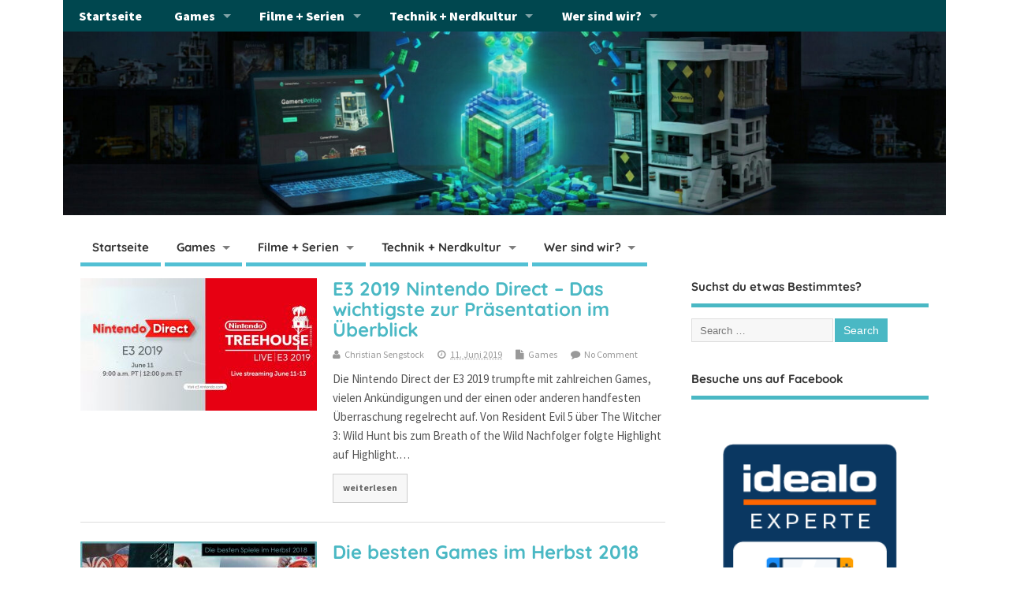

--- FILE ---
content_type: text/html; charset=UTF-8
request_url: https://gamerspotion.de/tag/super-smash-bros-ultimate/
body_size: 12396
content:
<!DOCTYPE html> 
<html lang="de" class="no-js"> 
<head>
<meta charset="UTF-8" />
<link rel="preload" href="https://gamerspotion.de/wp-content/cache/fvm/min/1769693978-csseb8d6f9ad18b76c75675c68ecb31a982f33d675449d35f166e5b587ae9650.css" as="style" media="all" /> 
<link rel="preload" href="https://gamerspotion.de/wp-content/cache/fvm/min/1769693978-csse22310e257b9eb66e16f1791fa0c43aab6b149b9bf14cee490b468e864b6d.css" as="style" media="all" /> 
<link rel="preload" href="https://gamerspotion.de/wp-content/cache/fvm/min/1769693978-cssbc641d663700d125107ecc5ede52d56ffffc54129d8f2a0a0fa06ddf7e9f7.css" as="style" media="all" /> 
<link rel="preload" href="https://gamerspotion.de/wp-content/cache/fvm/min/1769693978-cssbdabdb5c9c54a30ff6a11e783bf3aa0fb171b9f78d62e71a0b0f260db63a1.css" as="style" media="all" /> 
<link rel="preload" href="https://gamerspotion.de/wp-content/cache/fvm/min/1769693978-cssf77cec5cb4305d78ecbdaf6a82bc79aded1d86f16e15e44fb3d81052e505f.css" as="style" media="all" /> 
<link rel="preload" href="https://gamerspotion.de/wp-content/cache/fvm/min/1769693978-css7b4416468e41832bc0084a8dc7f5db322f7b01d2811427cb0fac73e4b2aca.css" as="style" media="all" /> 
<link rel="preload" href="https://gamerspotion.de/wp-content/cache/fvm/min/1769693978-css9187cf94a24a5279bbdce31a3a13177cd7db8762d44f734ca1ee9c26ecdc7.css" as="style" media="all" /> 
<link rel="preload" href="https://gamerspotion.de/wp-content/cache/fvm/min/1769693978-css60cea93195c6dac5f9b6ebb99e3c383e0221a67fa44777e33761cbf339f14.css" as="style" media="all" /> 
<link rel="preload" href="https://gamerspotion.de/wp-content/cache/fvm/min/1769693978-css5a6ff814748869c140ddd0aeb8dc3df95089a37aebb6271c0bf13a892add8.css" as="style" media="all" />
<script data-cfasync="false">if(navigator.userAgent.match(/MSIE|Internet Explorer/i)||navigator.userAgent.match(/Trident\/7\..*?rv:11/i)){var href=document.location.href;if(!href.match(/[?&]iebrowser/)){if(href.indexOf("?")==-1){if(href.indexOf("#")==-1){document.location.href=href+"?iebrowser=1"}else{document.location.href=href.replace("#","?iebrowser=1#")}}else{if(href.indexOf("#")==-1){document.location.href=href+"&iebrowser=1"}else{document.location.href=href.replace("#","&iebrowser=1#")}}}}</script>
<script data-cfasync="false">class FVMLoader{constructor(e){this.triggerEvents=e,this.eventOptions={passive:!0},this.userEventListener=this.triggerListener.bind(this),this.delayedScripts={normal:[],async:[],defer:[]},this.allJQueries=[]}_addUserInteractionListener(e){this.triggerEvents.forEach(t=>window.addEventListener(t,e.userEventListener,e.eventOptions))}_removeUserInteractionListener(e){this.triggerEvents.forEach(t=>window.removeEventListener(t,e.userEventListener,e.eventOptions))}triggerListener(){this._removeUserInteractionListener(this),"loading"===document.readyState?document.addEventListener("DOMContentLoaded",this._loadEverythingNow.bind(this)):this._loadEverythingNow()}async _loadEverythingNow(){this._runAllDelayedCSS(),this._delayEventListeners(),this._delayJQueryReady(this),this._handleDocumentWrite(),this._registerAllDelayedScripts(),await this._loadScriptsFromList(this.delayedScripts.normal),await this._loadScriptsFromList(this.delayedScripts.defer),await this._loadScriptsFromList(this.delayedScripts.async),await this._triggerDOMContentLoaded(),await this._triggerWindowLoad(),window.dispatchEvent(new Event("wpr-allScriptsLoaded"))}_registerAllDelayedScripts(){document.querySelectorAll("script[type=fvmdelay]").forEach(e=>{e.hasAttribute("src")?e.hasAttribute("async")&&!1!==e.async?this.delayedScripts.async.push(e):e.hasAttribute("defer")&&!1!==e.defer||"module"===e.getAttribute("data-type")?this.delayedScripts.defer.push(e):this.delayedScripts.normal.push(e):this.delayedScripts.normal.push(e)})}_runAllDelayedCSS(){document.querySelectorAll("link[rel=fvmdelay]").forEach(e=>{e.setAttribute("rel","stylesheet")})}async _transformScript(e){return await this._requestAnimFrame(),new Promise(t=>{const n=document.createElement("script");let r;[...e.attributes].forEach(e=>{let t=e.nodeName;"type"!==t&&("data-type"===t&&(t="type",r=e.nodeValue),n.setAttribute(t,e.nodeValue))}),e.hasAttribute("src")?(n.addEventListener("load",t),n.addEventListener("error",t)):(n.text=e.text,t()),e.parentNode.replaceChild(n,e)})}async _loadScriptsFromList(e){const t=e.shift();return t?(await this._transformScript(t),this._loadScriptsFromList(e)):Promise.resolve()}_delayEventListeners(){let e={};function t(t,n){!function(t){function n(n){return e[t].eventsToRewrite.indexOf(n)>=0?"wpr-"+n:n}e[t]||(e[t]={originalFunctions:{add:t.addEventListener,remove:t.removeEventListener},eventsToRewrite:[]},t.addEventListener=function(){arguments[0]=n(arguments[0]),e[t].originalFunctions.add.apply(t,arguments)},t.removeEventListener=function(){arguments[0]=n(arguments[0]),e[t].originalFunctions.remove.apply(t,arguments)})}(t),e[t].eventsToRewrite.push(n)}function n(e,t){let n=e[t];Object.defineProperty(e,t,{get:()=>n||function(){},set(r){e["wpr"+t]=n=r}})}t(document,"DOMContentLoaded"),t(window,"DOMContentLoaded"),t(window,"load"),t(window,"pageshow"),t(document,"readystatechange"),n(document,"onreadystatechange"),n(window,"onload"),n(window,"onpageshow")}_delayJQueryReady(e){let t=window.jQuery;Object.defineProperty(window,"jQuery",{get:()=>t,set(n){if(n&&n.fn&&!e.allJQueries.includes(n)){n.fn.ready=n.fn.init.prototype.ready=function(t){e.domReadyFired?t.bind(document)(n):document.addEventListener("DOMContentLoaded2",()=>t.bind(document)(n))};const t=n.fn.on;n.fn.on=n.fn.init.prototype.on=function(){if(this[0]===window){function e(e){return e.split(" ").map(e=>"load"===e||0===e.indexOf("load.")?"wpr-jquery-load":e).join(" ")}"string"==typeof arguments[0]||arguments[0]instanceof String?arguments[0]=e(arguments[0]):"object"==typeof arguments[0]&&Object.keys(arguments[0]).forEach(t=>{delete Object.assign(arguments[0],{[e(t)]:arguments[0][t]})[t]})}return t.apply(this,arguments),this},e.allJQueries.push(n)}t=n}})}async _triggerDOMContentLoaded(){this.domReadyFired=!0,await this._requestAnimFrame(),document.dispatchEvent(new Event("DOMContentLoaded2")),await this._requestAnimFrame(),window.dispatchEvent(new Event("DOMContentLoaded2")),await this._requestAnimFrame(),document.dispatchEvent(new Event("wpr-readystatechange")),await this._requestAnimFrame(),document.wpronreadystatechange&&document.wpronreadystatechange()}async _triggerWindowLoad(){await this._requestAnimFrame(),window.dispatchEvent(new Event("wpr-load")),await this._requestAnimFrame(),window.wpronload&&window.wpronload(),await this._requestAnimFrame(),this.allJQueries.forEach(e=>e(window).trigger("wpr-jquery-load")),window.dispatchEvent(new Event("wpr-pageshow")),await this._requestAnimFrame(),window.wpronpageshow&&window.wpronpageshow()}_handleDocumentWrite(){const e=new Map;document.write=document.writeln=function(t){const n=document.currentScript,r=document.createRange(),i=n.parentElement;let a=e.get(n);void 0===a&&(a=n.nextSibling,e.set(n,a));const s=document.createDocumentFragment();r.setStart(s,0),s.appendChild(r.createContextualFragment(t)),i.insertBefore(s,a)}}async _requestAnimFrame(){return new Promise(e=>requestAnimationFrame(e))}static run(){const e=new FVMLoader(["keydown","mousemove","touchmove","touchstart","touchend","wheel"]);e._addUserInteractionListener(e)}}FVMLoader.run();</script>
<meta name="viewport" content="width=device-width,initial-scale=1,maximum-scale=1,user-scalable=yes">
<meta name="HandheldFriendly" content="true">
<meta name='robots' content='index, follow, max-image-preview:large, max-snippet:-1, max-video-preview:-1' /><title>Super Smash Bros. Ultimate Archive - Gamer&#039;s Potion Gaming, Klemmbausteine, Filme und mehr</title>
<link rel="canonical" href="https://gamerspotion.de/tag/super-smash-bros-ultimate/" />
<meta property="og:locale" content="de_DE" />
<meta property="og:type" content="article" />
<meta property="og:title" content="Super Smash Bros. Ultimate Archive - Gamer&#039;s Potion Gaming, Klemmbausteine, Filme und mehr" />
<meta property="og:url" content="https://gamerspotion.de/tag/super-smash-bros-ultimate/" />
<meta property="og:site_name" content="Gamer&#039;s Potion Gaming, Klemmbausteine, Filme und mehr" />
<meta name="twitter:card" content="summary_large_image" />
<meta name="twitter:site" content="@Gamers_Potion" />
<script type="application/ld+json" class="yoast-schema-graph">{"@context":"https://schema.org","@graph":[{"@type":"CollectionPage","@id":"https://gamerspotion.de/tag/super-smash-bros-ultimate/","url":"https://gamerspotion.de/tag/super-smash-bros-ultimate/","name":"Super Smash Bros. Ultimate Archive - Gamer&#039;s Potion Gaming, Klemmbausteine, Filme und mehr","isPartOf":{"@id":"https://gamerspotion.de/#website"},"primaryImageOfPage":{"@id":"https://gamerspotion.de/tag/super-smash-bros-ultimate/#primaryimage"},"image":{"@id":"https://gamerspotion.de/tag/super-smash-bros-ultimate/#primaryimage"},"thumbnailUrl":"https://gamerspotion.de/wp-content/uploads/2019/06/Nintendo-DIrect-E3-2019-Pressekonferenz-Nintendo-Switch-Titel-e1560271482723.jpg","breadcrumb":{"@id":"https://gamerspotion.de/tag/super-smash-bros-ultimate/#breadcrumb"},"inLanguage":"de"},{"@type":"ImageObject","inLanguage":"de","@id":"https://gamerspotion.de/tag/super-smash-bros-ultimate/#primaryimage","url":"https://gamerspotion.de/wp-content/uploads/2019/06/Nintendo-DIrect-E3-2019-Pressekonferenz-Nintendo-Switch-Titel-e1560271482723.jpg","contentUrl":"https://gamerspotion.de/wp-content/uploads/2019/06/Nintendo-DIrect-E3-2019-Pressekonferenz-Nintendo-Switch-Titel-e1560271482723.jpg","width":1000,"height":559,"caption":"Nintendo DIrect E3 2019 Pressekonferenz Nintendo Switch Titel"},{"@type":"BreadcrumbList","@id":"https://gamerspotion.de/tag/super-smash-bros-ultimate/#breadcrumb","itemListElement":[{"@type":"ListItem","position":1,"name":"Startseite","item":"https://gamerspotion.de/"},{"@type":"ListItem","position":2,"name":"Super Smash Bros. Ultimate"}]},{"@type":"WebSite","@id":"https://gamerspotion.de/#website","url":"https://gamerspotion.de/","name":"Gamer&#039;s Potion Gaming, Hardware, Filme und mehr","description":"","publisher":{"@id":"https://gamerspotion.de/#organization"},"potentialAction":[{"@type":"SearchAction","target":{"@type":"EntryPoint","urlTemplate":"https://gamerspotion.de/?s={search_term_string}"},"query-input":{"@type":"PropertyValueSpecification","valueRequired":true,"valueName":"search_term_string"}}],"inLanguage":"de"},{"@type":"Organization","@id":"https://gamerspotion.de/#organization","name":"Gamer's Potion","url":"https://gamerspotion.de/","logo":{"@type":"ImageObject","inLanguage":"de","@id":"https://gamerspotion.de/#/schema/logo/image/","url":"https://gamerspotion.de/wp-content/uploads/2017/04/Logo-Footer.jpg","contentUrl":"https://gamerspotion.de/wp-content/uploads/2017/04/Logo-Footer.jpg","width":120,"height":68,"caption":"Gamer's Potion"},"image":{"@id":"https://gamerspotion.de/#/schema/logo/image/"},"sameAs":["https://www.facebook.com/GamersPotion/","https://x.com/Gamers_Potion","https://www.instagram.com/gamerspotion.de/?hl=de","https://de.pinterest.com/gamerspotion/","https://www.youtube.com/channel/UCWov9vOUdU7SjrSbeG3A_OA"]}]}</script>
<link rel="alternate" type="application/rss+xml" title="Gamer&#039;s Potion Gaming, Klemmbausteine, Filme und mehr &raquo; Feed" href="https://gamerspotion.de/feed/" />
<link rel="alternate" type="application/rss+xml" title="Gamer&#039;s Potion Gaming, Klemmbausteine, Filme und mehr &raquo; Kommentar-Feed" href="https://gamerspotion.de/comments/feed/" />
<link rel="alternate" type="application/rss+xml" title="Gamer&#039;s Potion Gaming, Klemmbausteine, Filme und mehr &raquo; Schlagwort-Feed zu Super Smash Bros. Ultimate" href="https://gamerspotion.de/tag/super-smash-bros-ultimate/feed/" /> 
<script async src="https://pagead2.googlesyndication.com/pagead/js/adsbygoogle.js?client=ca-pub-3348494847586476"
crossorigin="anonymous"></script>
<script data-wpfc-render="false" id="gamer-ready">
window.advanced_ads_ready=function(e,a){a=a||"complete";var d=function(e){return"interactive"===a?"loading"!==e:"complete"===e};d(document.readyState)?e():document.addEventListener("readystatechange",(function(a){d(a.target.readyState)&&e()}),{once:"interactive"===a})},window.advanced_ads_ready_queue=window.advanced_ads_ready_queue||[];		</script>
<style id='wp-img-auto-sizes-contain-inline-css' type='text/css' media="all">img:is([sizes=auto i],[sizes^="auto," i]){contain-intrinsic-size:3000px 1500px}</style> 
<!-- <link rel='stylesheet' id='wp-block-library-css' href='https://gamerspotion.de/wp-content/cache/fvm/min/1769693978-csseb8d6f9ad18b76c75675c68ecb31a982f33d675449d35f166e5b587ae9650.css' type='text/css' media='all' /> -->
<link rel="stylesheet" type="text/css" href="//gamerspotion.de/wp-content/cache/wpfc-minified/8vc6sr3q/cb31c.css" media="all"/> 
<style id='classic-theme-styles-inline-css' type='text/css' media="all">/*! This file is auto-generated */ .wp-block-button__link{color:#fff;background-color:#32373c;border-radius:9999px;box-shadow:none;text-decoration:none;padding:calc(.667em + 2px) calc(1.333em + 2px);font-size:1.125em}.wp-block-file__button{background:#32373c;color:#fff;text-decoration:none}</style> 
<style id='global-styles-inline-css' type='text/css' media="all">:root{--wp--preset--aspect-ratio--square:1;--wp--preset--aspect-ratio--4-3:4/3;--wp--preset--aspect-ratio--3-4:3/4;--wp--preset--aspect-ratio--3-2:3/2;--wp--preset--aspect-ratio--2-3:2/3;--wp--preset--aspect-ratio--16-9:16/9;--wp--preset--aspect-ratio--9-16:9/16;--wp--preset--color--black:#000000;--wp--preset--color--cyan-bluish-gray:#abb8c3;--wp--preset--color--white:#ffffff;--wp--preset--color--pale-pink:#f78da7;--wp--preset--color--vivid-red:#cf2e2e;--wp--preset--color--luminous-vivid-orange:#ff6900;--wp--preset--color--luminous-vivid-amber:#fcb900;--wp--preset--color--light-green-cyan:#7bdcb5;--wp--preset--color--vivid-green-cyan:#00d084;--wp--preset--color--pale-cyan-blue:#8ed1fc;--wp--preset--color--vivid-cyan-blue:#0693e3;--wp--preset--color--vivid-purple:#9b51e0;--wp--preset--gradient--vivid-cyan-blue-to-vivid-purple:linear-gradient(135deg,rgb(6,147,227) 0%,rgb(155,81,224) 100%);--wp--preset--gradient--light-green-cyan-to-vivid-green-cyan:linear-gradient(135deg,rgb(122,220,180) 0%,rgb(0,208,130) 100%);--wp--preset--gradient--luminous-vivid-amber-to-luminous-vivid-orange:linear-gradient(135deg,rgb(252,185,0) 0%,rgb(255,105,0) 100%);--wp--preset--gradient--luminous-vivid-orange-to-vivid-red:linear-gradient(135deg,rgb(255,105,0) 0%,rgb(207,46,46) 100%);--wp--preset--gradient--very-light-gray-to-cyan-bluish-gray:linear-gradient(135deg,rgb(238,238,238) 0%,rgb(169,184,195) 100%);--wp--preset--gradient--cool-to-warm-spectrum:linear-gradient(135deg,rgb(74,234,220) 0%,rgb(151,120,209) 20%,rgb(207,42,186) 40%,rgb(238,44,130) 60%,rgb(251,105,98) 80%,rgb(254,248,76) 100%);--wp--preset--gradient--blush-light-purple:linear-gradient(135deg,rgb(255,206,236) 0%,rgb(152,150,240) 100%);--wp--preset--gradient--blush-bordeaux:linear-gradient(135deg,rgb(254,205,165) 0%,rgb(254,45,45) 50%,rgb(107,0,62) 100%);--wp--preset--gradient--luminous-dusk:linear-gradient(135deg,rgb(255,203,112) 0%,rgb(199,81,192) 50%,rgb(65,88,208) 100%);--wp--preset--gradient--pale-ocean:linear-gradient(135deg,rgb(255,245,203) 0%,rgb(182,227,212) 50%,rgb(51,167,181) 100%);--wp--preset--gradient--electric-grass:linear-gradient(135deg,rgb(202,248,128) 0%,rgb(113,206,126) 100%);--wp--preset--gradient--midnight:linear-gradient(135deg,rgb(2,3,129) 0%,rgb(40,116,252) 100%);--wp--preset--font-size--small:13px;--wp--preset--font-size--medium:20px;--wp--preset--font-size--large:36px;--wp--preset--font-size--x-large:42px;--wp--preset--spacing--20:0.44rem;--wp--preset--spacing--30:0.67rem;--wp--preset--spacing--40:1rem;--wp--preset--spacing--50:1.5rem;--wp--preset--spacing--60:2.25rem;--wp--preset--spacing--70:3.38rem;--wp--preset--spacing--80:5.06rem;--wp--preset--shadow--natural:6px 6px 9px rgba(0, 0, 0, 0.2);--wp--preset--shadow--deep:12px 12px 50px rgba(0, 0, 0, 0.4);--wp--preset--shadow--sharp:6px 6px 0px rgba(0, 0, 0, 0.2);--wp--preset--shadow--outlined:6px 6px 0px -3px rgb(255, 255, 255), 6px 6px rgb(0, 0, 0);--wp--preset--shadow--crisp:6px 6px 0px rgb(0, 0, 0)}:where(.is-layout-flex){gap:.5em}:where(.is-layout-grid){gap:.5em}body .is-layout-flex{display:flex}.is-layout-flex{flex-wrap:wrap;align-items:center}.is-layout-flex>:is(*,div){margin:0}body .is-layout-grid{display:grid}.is-layout-grid>:is(*,div){margin:0}:where(.wp-block-columns.is-layout-flex){gap:2em}:where(.wp-block-columns.is-layout-grid){gap:2em}:where(.wp-block-post-template.is-layout-flex){gap:1.25em}:where(.wp-block-post-template.is-layout-grid){gap:1.25em}.has-black-color{color:var(--wp--preset--color--black)!important}.has-cyan-bluish-gray-color{color:var(--wp--preset--color--cyan-bluish-gray)!important}.has-white-color{color:var(--wp--preset--color--white)!important}.has-pale-pink-color{color:var(--wp--preset--color--pale-pink)!important}.has-vivid-red-color{color:var(--wp--preset--color--vivid-red)!important}.has-luminous-vivid-orange-color{color:var(--wp--preset--color--luminous-vivid-orange)!important}.has-luminous-vivid-amber-color{color:var(--wp--preset--color--luminous-vivid-amber)!important}.has-light-green-cyan-color{color:var(--wp--preset--color--light-green-cyan)!important}.has-vivid-green-cyan-color{color:var(--wp--preset--color--vivid-green-cyan)!important}.has-pale-cyan-blue-color{color:var(--wp--preset--color--pale-cyan-blue)!important}.has-vivid-cyan-blue-color{color:var(--wp--preset--color--vivid-cyan-blue)!important}.has-vivid-purple-color{color:var(--wp--preset--color--vivid-purple)!important}.has-black-background-color{background-color:var(--wp--preset--color--black)!important}.has-cyan-bluish-gray-background-color{background-color:var(--wp--preset--color--cyan-bluish-gray)!important}.has-white-background-color{background-color:var(--wp--preset--color--white)!important}.has-pale-pink-background-color{background-color:var(--wp--preset--color--pale-pink)!important}.has-vivid-red-background-color{background-color:var(--wp--preset--color--vivid-red)!important}.has-luminous-vivid-orange-background-color{background-color:var(--wp--preset--color--luminous-vivid-orange)!important}.has-luminous-vivid-amber-background-color{background-color:var(--wp--preset--color--luminous-vivid-amber)!important}.has-light-green-cyan-background-color{background-color:var(--wp--preset--color--light-green-cyan)!important}.has-vivid-green-cyan-background-color{background-color:var(--wp--preset--color--vivid-green-cyan)!important}.has-pale-cyan-blue-background-color{background-color:var(--wp--preset--color--pale-cyan-blue)!important}.has-vivid-cyan-blue-background-color{background-color:var(--wp--preset--color--vivid-cyan-blue)!important}.has-vivid-purple-background-color{background-color:var(--wp--preset--color--vivid-purple)!important}.has-black-border-color{border-color:var(--wp--preset--color--black)!important}.has-cyan-bluish-gray-border-color{border-color:var(--wp--preset--color--cyan-bluish-gray)!important}.has-white-border-color{border-color:var(--wp--preset--color--white)!important}.has-pale-pink-border-color{border-color:var(--wp--preset--color--pale-pink)!important}.has-vivid-red-border-color{border-color:var(--wp--preset--color--vivid-red)!important}.has-luminous-vivid-orange-border-color{border-color:var(--wp--preset--color--luminous-vivid-orange)!important}.has-luminous-vivid-amber-border-color{border-color:var(--wp--preset--color--luminous-vivid-amber)!important}.has-light-green-cyan-border-color{border-color:var(--wp--preset--color--light-green-cyan)!important}.has-vivid-green-cyan-border-color{border-color:var(--wp--preset--color--vivid-green-cyan)!important}.has-pale-cyan-blue-border-color{border-color:var(--wp--preset--color--pale-cyan-blue)!important}.has-vivid-cyan-blue-border-color{border-color:var(--wp--preset--color--vivid-cyan-blue)!important}.has-vivid-purple-border-color{border-color:var(--wp--preset--color--vivid-purple)!important}.has-vivid-cyan-blue-to-vivid-purple-gradient-background{background:var(--wp--preset--gradient--vivid-cyan-blue-to-vivid-purple)!important}.has-light-green-cyan-to-vivid-green-cyan-gradient-background{background:var(--wp--preset--gradient--light-green-cyan-to-vivid-green-cyan)!important}.has-luminous-vivid-amber-to-luminous-vivid-orange-gradient-background{background:var(--wp--preset--gradient--luminous-vivid-amber-to-luminous-vivid-orange)!important}.has-luminous-vivid-orange-to-vivid-red-gradient-background{background:var(--wp--preset--gradient--luminous-vivid-orange-to-vivid-red)!important}.has-very-light-gray-to-cyan-bluish-gray-gradient-background{background:var(--wp--preset--gradient--very-light-gray-to-cyan-bluish-gray)!important}.has-cool-to-warm-spectrum-gradient-background{background:var(--wp--preset--gradient--cool-to-warm-spectrum)!important}.has-blush-light-purple-gradient-background{background:var(--wp--preset--gradient--blush-light-purple)!important}.has-blush-bordeaux-gradient-background{background:var(--wp--preset--gradient--blush-bordeaux)!important}.has-luminous-dusk-gradient-background{background:var(--wp--preset--gradient--luminous-dusk)!important}.has-pale-ocean-gradient-background{background:var(--wp--preset--gradient--pale-ocean)!important}.has-electric-grass-gradient-background{background:var(--wp--preset--gradient--electric-grass)!important}.has-midnight-gradient-background{background:var(--wp--preset--gradient--midnight)!important}.has-small-font-size{font-size:var(--wp--preset--font-size--small)!important}.has-medium-font-size{font-size:var(--wp--preset--font-size--medium)!important}.has-large-font-size{font-size:var(--wp--preset--font-size--large)!important}.has-x-large-font-size{font-size:var(--wp--preset--font-size--x-large)!important}:where(.wp-block-post-template.is-layout-flex){gap:1.25em}:where(.wp-block-post-template.is-layout-grid){gap:1.25em}:where(.wp-block-term-template.is-layout-flex){gap:1.25em}:where(.wp-block-term-template.is-layout-grid){gap:1.25em}:where(.wp-block-columns.is-layout-flex){gap:2em}:where(.wp-block-columns.is-layout-grid){gap:2em}:root :where(.wp-block-pullquote){font-size:1.5em;line-height:1.6}</style> 
<!-- <link rel='stylesheet' id='fv_flowplayer-css' href='https://gamerspotion.de/wp-content/cache/fvm/min/1769693978-csse22310e257b9eb66e16f1791fa0c43aab6b149b9bf14cee490b468e864b6d.css' type='text/css' media='all' /> --> 
<!-- <link rel='stylesheet' id='parent-style-css' href='https://gamerspotion.de/wp-content/cache/fvm/min/1769693978-cssbc641d663700d125107ecc5ede52d56ffffc54129d8f2a0a0fa06ddf7e9f7.css' type='text/css' media='all' /> --> 
<!-- <link rel='stylesheet' id='style-responsive-css' href='https://gamerspotion.de/wp-content/cache/fvm/min/1769693978-cssbdabdb5c9c54a30ff6a11e783bf3aa0fb171b9f78d62e71a0b0f260db63a1.css' type='text/css' media='all' /> --> 
<!-- <link rel='stylesheet' id='superfish-css' href='https://gamerspotion.de/wp-content/cache/fvm/min/1769693978-cssf77cec5cb4305d78ecbdaf6a82bc79aded1d86f16e15e44fb3d81052e505f.css' type='text/css' media='all' /> --> 
<!-- <link rel='stylesheet' id='font-awesome-cdn-css' href='https://gamerspotion.de/wp-content/cache/fvm/min/1769693978-css7b4416468e41832bc0084a8dc7f5db322f7b01d2811427cb0fac73e4b2aca.css' type='text/css' media='all' /> --> 
<!-- <link crossorigin="anonymous" rel='stylesheet' id='body_gwf-css' href='https://gamerspotion.de/wp-content/cache/fvm/min/1769693978-css9187cf94a24a5279bbdce31a3a13177cd7db8762d44f734ca1ee9c26ecdc7.css' type='text/css' media='all' /> --> 
<!-- <link crossorigin="anonymous" rel='stylesheet' id='headline_gwf-css' href='https://gamerspotion.de/wp-content/cache/fvm/min/1769693978-css60cea93195c6dac5f9b6ebb99e3c383e0221a67fa44777e33761cbf339f14.css' type='text/css' media='all' /> --> 
<!-- <link crossorigin="anonymous" rel='stylesheet' id='nav_gwf-css' href='https://gamerspotion.de/wp-content/cache/fvm/min/1769693978-css5a6ff814748869c140ddd0aeb8dc3df95089a37aebb6271c0bf13a892add8.css' type='text/css' media='all' /> -->
<link rel="stylesheet" type="text/css" href="//gamerspotion.de/wp-content/cache/wpfc-minified/dgjifdui/cb39l.css" media="all"/> 
<script src='//gamerspotion.de/wp-content/cache/wpfc-minified/781cuyqi/cb2rc.js' type="text/javascript"></script>
<!-- <script type="text/javascript" src="https://gamerspotion.de/wp-includes/js/jquery/jquery.min.js?ver=3.7.1" id="jquery-core-js"></script> -->
<!-- <script type="text/javascript" src="https://gamerspotion.de/wp-includes/js/jquery/jquery-migrate.min.js?ver=3.4.1" id="jquery-migrate-js"></script> -->
<style media="all">.e-con.e-parent:nth-of-type(n+4):not(.e-lazyloaded):not(.e-no-lazyload),.e-con.e-parent:nth-of-type(n+4):not(.e-lazyloaded):not(.e-no-lazyload) *{background-image:none!important}@media screen and (max-height:1024px){.e-con.e-parent:nth-of-type(n+3):not(.e-lazyloaded):not(.e-no-lazyload),.e-con.e-parent:nth-of-type(n+3):not(.e-lazyloaded):not(.e-no-lazyload) *{background-image:none!important}}@media screen and (max-height:640px){.e-con.e-parent:nth-of-type(n+2):not(.e-lazyloaded):not(.e-no-lazyload),.e-con.e-parent:nth-of-type(n+2):not(.e-lazyloaded):not(.e-no-lazyload) *{background-image:none!important}}</style> 
<style type="text/css" id="custom-background-css" media="all">body.custom-background{background-color:#fff}</style> 
<script  async src="https://pagead2.googlesyndication.com/pagead/js/adsbygoogle.js?client=ca-pub-3348494847586476" crossorigin="anonymous"></script>
<link rel="icon" href="https://gamerspotion.de/wp-content/uploads/2026/01/cropped-GP-3-192x192.png" sizes="192x192" /> 
<style type="text/css" media="all">.container-wrap,footer .ftop{float:left;margin:0;padding:2% 2% 0 2%;width:96%;background-color:#fff}#header{background:#fff}footer.footer-bottom{background:transparent none!important}.fbottom{background-color:#52C0D4;color:#fff!important;width:96%;margin:0;padding:.6em 2%!important}#siteinfo{margin:0 0 0 1.6em}@media only screen and (min-width:300px) and (max-width:770px){.container-wrap,#custom footer .ftop{float:left;margin:0;padding:2%!important;width:96%!important;background-color:#fff}#custom-img-header{margin:0 0 2em}}body{font-family:Source Sans Pro;font-weight:500}#siteinfo div,h1,h2,h3,h4,h5,h6,.header-title,#main-navigation,#featured #featured-title,#cf .tinput,#wp-calendar caption,.flex-caption h1,#portfolio-filter li,.nivo-caption a.read-more,.form-submit #submit,.fbottom,ol.commentlist li div.comment-post-meta,.home-post span.post-category a,ul.tabbernav li a{font-family:Quicksand;font-weight:900}#main-navigation,.sf-menu li a{font-family:Press Start 2P;font-weight:900}#Gallerybox,#myGallery,#myGallerySet,#flickrGallery{height:540px}#top-navigation{background-color:#00474f}#top-navigation .sf-menu li a:hover,#top-navigation .sf-menu li:hover,#top-navigation .sf-menu ul{background-color:#002d35}#top-navigation .sf-menu ul li a:hover{background-color:#00141c;background-image:none}#mobile-nav .mobile-open a{background:#00474f none}#mobile-nav ul li a{background:#002d35 none}#mobile-nav ul li a:hover{background:#00141c none}#custom #right-sidebar ul.tabbernav{background:#4ab8c4!important}h2.header-title{background:#4ab8c4}#right-sidebar ul.tabbernav li.tabberactive a,#right-sidebar ul.tabbernav li.tabberactive a:hover{color:#fff!important;background-color:#178591!important}#right-sidebar ul.tabbernav li a:hover,#custom h2.inblog{color:#FFF!important;background-color:#309eaa!important}#breadcrumbs a{color:#4ab8c4}#breadcrumbs a:hover{color:#178591}#content .item-title a,h2.post-title a,h1.post-title a,article.post .post-meta a:hover,#custom .product-with-desc ul.products li h1.post-title a:hover,#custom .twitterbox span a,#custom h3.widget-title a,#custom .ftop div.textwidget a,#custom .ftop a:hover,#custom .ftop .widget_my_theme_twitter_widget a,#content .activity-header a,#content .activity-inner a,#content .item-list-tabs a{color:#4ab8c4!important}#custom #post-entry h1.post-title a:hover,#custom #post-entry h2.post-title a:hover{color:#222}#woo-container p.price,.wp-pagenavi a,#woo-container span.price,#custom ul.product_list_widget li span.amount,span.pricebox,#custom .product-with-desc ul.products li .post-product-right span.price,.js_widget_product_price,#jigo-single-product p.price{background-color:#77e5f1;color:#fff}.wp-pagenavi .current,.wp-pagenavi a:hover{background:none repeat scroll 0 0 #309eaa}#post-navigator .wp-pagenavi a,#post-navigator .wp-pagenavi a:hover{background:none repeat scroll 0 0 #006b77}#post-navigator .wp-pagenavi .current{background:none repeat scroll 0 0 #003844}#content a.activity-time-since{color:#888!important}#content .item-list-tabs span{background-color:#63d1dd!important}#custom .widget a:hover,#custom h3.widget-title a:hover,#custom .ftop div.textwidget a:hover,#custom .ftop a:hover,#custom .ftop .widget_my_theme_twitter_widget a:hover{color:#178591!important}#custom h3.widget-title{border-bottom:5px solid #4ab8c4}#right-sidebar .search-form .search-submit,#searchform input[type="submit"],#searchform input[type="button"],#custom .bp-searchform #search-submit{background-color:#4ab8c4;border:1px solid #4ab8c4}#post-entry .post-content a,#author-bio a,#post-related a,#commentpost .fn a,ol.pinglist a,#post-navigator-single a,#commentpost #rssfeed a,#commentpost .comment_text a,#commentpost p a,.product_meta a,a.show_review_form,#custom .twitterbox li a{color:#4ab8c4}.pagination-links a.page-numbers,#custom #woo-container nav.woocommerce-pagination a.page-numbers{background-color:#4ab8c4;color:#fff!important}.pagination-links .page-numbers,#custom #woo-container nav.woocommerce-pagination span.page-numbers.current{background-color:#178591;color:#fff!important}#custom #siteinfo h1,#custom #siteinfo div,#custom #siteinfo p{display:none}#siteinfo{position:absolute;top:15%;left:2em}#topbanner{position:absolute;top:15%;right:2em}#custom #custom-img-header{margin:0}#post-entry div.post-thumb.size-medium{float:left;width:300px}#post-entry article .post-right{margin:0 0 0 320px}#post-entry aside.home-feat-cat .apost .feat-right{margin:0}#post-entry aside.home-feat-cat .apost .feat-thumb{width:100%}#post-entry aside.home-feat-cat .apost .entry-content{font-size:1.25em}#post-entry aside.home-feat-cat .apost .feat-title{font-size:1.65em;margin:12px 0 8px!important}#custom #post-entry aside.home-feat-cat .apost{padding:0 0 2em!important;margin:0 0 2em!important}@media only screen and (min-width:300px) and (max-width:770px){#post-entry aside.home-feat-cat .apost .feat-thumb{height:auto;max-height:1000px}}</style> 
<script async src="https://www.googletagmanager.com/gtag/js?id=UA-92626270-2"></script>
<script>
window.dataLayer = window.dataLayer || [];
function gtag(){dataLayer.push(arguments);}
gtag('js', new Date());
gtag('config', 'UA-92626270-2');
</script>
<script async src="https://www.googletagmanager.com/gtag/js?id=G-KEMKN4BHDN"></script>
<script>
window.dataLayer = window.dataLayer || [];
function gtag(){dataLayer.push(arguments);}
gtag('js', new Date());
gtag('config', 'G-KEMKN4BHDN');
</script>
</head>
<body class="archive tag tag-super-smash-bros-ultimate tag-1495 custom-background wp-theme-mesocolumn chrome elementor-default elementor-kit-8797 aa-prefix-gamer-" id="custom"> <div class="product-with-desc secbody"> <div id="wrapper"> <div id="wrapper-main"> <div id="bodywrap" class="innerwrap"> <div id="bodycontent"> <div id="container"> <nav class="top-nav iegradient effect-1" id="top-navigation"> <div class="innerwrap"> <ul id="menu-menue-games-technik-fime-serien" class="sf-menu"><li id='menu-item-2094' class="menu-item menu-item-type-custom menu-item-object-custom menu-item-home no_desc"><a href="http://gamerspotion.de">Startseite</a></li> <li id='menu-item-2078' class="menu-item menu-item-type-taxonomy menu-item-object-category menu-item-has-children no_desc"><a href="https://gamerspotion.de/category/games/">Games</a> <ul class="sub-menu"> <li id='menu-item-2079' class="menu-item menu-item-type-taxonomy menu-item-object-category no_desc"><a href="https://gamerspotion.de/category/games/gaming-news/">Gaming News</a></li> <li id='menu-item-2080' class="menu-item menu-item-type-taxonomy menu-item-object-category no_desc"><a href="https://gamerspotion.de/category/games/gaming-reviews/">Gaming Review</a></li> </ul> </li> <li id='menu-item-2070' class="menu-item menu-item-type-taxonomy menu-item-object-category menu-item-has-children no_desc"><a href="https://gamerspotion.de/category/filme-und-serien/">Filme + Serien</a> <ul class="sub-menu"> <li id='menu-item-2072' class="menu-item menu-item-type-taxonomy menu-item-object-category no_desc"><a href="https://gamerspotion.de/category/filme-und-serien/film-review/">Film Review</a></li> <li id='menu-item-2075' class="menu-item menu-item-type-taxonomy menu-item-object-category no_desc"><a href="https://gamerspotion.de/category/filme-und-serien/serien-review/">Serien Review</a></li> </ul> </li> <li id='menu-item-2083' class="menu-item menu-item-type-taxonomy menu-item-object-category menu-item-has-children no_desc"><a href="https://gamerspotion.de/category/technik-und-nerdkultur/">Technik + Nerdkultur</a> <ul class="sub-menu"> <li id='menu-item-2086' class="menu-item menu-item-type-taxonomy menu-item-object-category no_desc"><a href="https://gamerspotion.de/category/technik-und-nerdkultur/technik-review/">Technik Review</a></li> <li id='menu-item-4464' class="menu-item menu-item-type-taxonomy menu-item-object-category no_desc"><a href="https://gamerspotion.de/category/technik-und-nerdkultur/nerdkultur/">Nerdkultur</a></li> </ul> </li> <li id='menu-item-4263' class="menu-item menu-item-type-custom menu-item-object-custom menu-item-has-children no_desc"><a href="http://wp.me/p8BVEy-dY">Wer sind wir?</a> <ul class="sub-menu"> <li id='menu-item-2097' class="menu-item menu-item-type-custom menu-item-object-custom no_desc"><a href="https://www.facebook.com/GamersPotion/">Facebook</a></li> <li id='menu-item-4289' class="menu-item menu-item-type-custom menu-item-object-custom no_desc"><a href="http://wp.me/p8BVEy-16P">Unsere Partner</a></li> </ul> </li> </ul><div id="mobile-nav"><div class="mobile-open"><a class="mobile-open-click" href="#"><i class="fa fa-bars"></i>Top Menu</a></div><ul id="mobile-menu-wrap"><li><a href='http://gamerspotion.de'>Startseite</a> <li><a href='https://gamerspotion.de/category/games/'>Games</a> <li><a href='https://gamerspotion.de/category/games/gaming-news/'>&nbsp;&nbsp;<i class='fa fa-minus'></i>Gaming News</a> <li><a href='https://gamerspotion.de/category/games/gaming-reviews/'>&nbsp;&nbsp;<i class='fa fa-minus'></i>Gaming Review</a> <li><a href='https://gamerspotion.de/category/filme-und-serien/'>Filme + Serien</a> <li><a href='https://gamerspotion.de/category/filme-und-serien/film-review/'>&nbsp;&nbsp;<i class='fa fa-minus'></i>Film Review</a> <li><a href='https://gamerspotion.de/category/filme-und-serien/serien-review/'>&nbsp;&nbsp;<i class='fa fa-minus'></i>Serien Review</a> <li><a href='https://gamerspotion.de/category/technik-und-nerdkultur/'>Technik + Nerdkultur</a> <li><a href='https://gamerspotion.de/category/technik-und-nerdkultur/technik-review/'>&nbsp;&nbsp;<i class='fa fa-minus'></i>Technik Review</a> <li><a href='https://gamerspotion.de/category/technik-und-nerdkultur/nerdkultur/'>&nbsp;&nbsp;<i class='fa fa-minus'></i>Nerdkultur</a> <li><a href='http://wp.me/p8BVEy-dY'>Wer sind wir?</a> <li><a href='https://www.facebook.com/GamersPotion/'>&nbsp;&nbsp;<i class='fa fa-minus'></i>Facebook</a> <li><a href='http://wp.me/p8BVEy-16P'>&nbsp;&nbsp;<i class='fa fa-minus'></i>Unsere Partner</a> </ul></div></div> </nav> <header class="iegradient yes_head" id="header"> <div class="header-inner"> <div class="innerwrap"> <div id="siteinfo"> <h1 ><a href="https://gamerspotion.de/" title="Gamer&#039;s Potion Gaming, Klemmbausteine, Filme und mehr" rel="home">Gamer&#039;s Potion Gaming, Klemmbausteine, Filme und mehr</a></h1><p id="site-description"></p> </div> <div id="custom-img-header"><img src="https://gamerspotion.de/wp-content/uploads/2026/01/cropped-GamersPotion-Klemmbausteine-Gaming-scaled-1.jpg" alt="Gamer&#039;s Potion Gaming, Klemmbausteine, Filme und mehr" /></div></div> </div> </header> <div class="container-wrap"> <nav class="main-nav iegradient" id="main-navigation"> <ul id="menu-menue-games-technik-fime-serien-2" class="sf-menu"><li id='menu-item-2094' class="menu-item menu-item-type-custom menu-item-object-custom menu-item-home no_desc"><a href="http://gamerspotion.de">Startseite</a></li> <li id='menu-item-2078' class="menu-item menu-item-type-taxonomy menu-item-object-category menu-item-has-children no_desc"><a href="https://gamerspotion.de/category/games/">Games</a> <ul class="sub-menu"> <li id='menu-item-2079' class="menu-item menu-item-type-taxonomy menu-item-object-category no_desc"><a href="https://gamerspotion.de/category/games/gaming-news/">Gaming News</a></li> <li id='menu-item-2080' class="menu-item menu-item-type-taxonomy menu-item-object-category no_desc"><a href="https://gamerspotion.de/category/games/gaming-reviews/">Gaming Review</a></li> </ul> </li> <li id='menu-item-2070' class="menu-item menu-item-type-taxonomy menu-item-object-category menu-item-has-children no_desc"><a href="https://gamerspotion.de/category/filme-und-serien/">Filme + Serien</a> <ul class="sub-menu"> <li id='menu-item-2072' class="menu-item menu-item-type-taxonomy menu-item-object-category no_desc"><a href="https://gamerspotion.de/category/filme-und-serien/film-review/">Film Review</a></li> <li id='menu-item-2075' class="menu-item menu-item-type-taxonomy menu-item-object-category no_desc"><a href="https://gamerspotion.de/category/filme-und-serien/serien-review/">Serien Review</a></li> </ul> </li> <li id='menu-item-2083' class="menu-item menu-item-type-taxonomy menu-item-object-category menu-item-has-children no_desc"><a href="https://gamerspotion.de/category/technik-und-nerdkultur/">Technik + Nerdkultur</a> <ul class="sub-menu"> <li id='menu-item-2086' class="menu-item menu-item-type-taxonomy menu-item-object-category no_desc"><a href="https://gamerspotion.de/category/technik-und-nerdkultur/technik-review/">Technik Review</a></li> <li id='menu-item-4464' class="menu-item menu-item-type-taxonomy menu-item-object-category no_desc"><a href="https://gamerspotion.de/category/technik-und-nerdkultur/nerdkultur/">Nerdkultur</a></li> </ul> </li> <li id='menu-item-4263' class="menu-item menu-item-type-custom menu-item-object-custom menu-item-has-children no_desc"><a href="http://wp.me/p8BVEy-dY">Wer sind wir?</a> <ul class="sub-menu"> <li id='menu-item-2097' class="menu-item menu-item-type-custom menu-item-object-custom no_desc"><a href="https://www.facebook.com/GamersPotion/">Facebook</a></li> <li id='menu-item-4289' class="menu-item menu-item-type-custom menu-item-object-custom no_desc"><a href="http://wp.me/p8BVEy-16P">Unsere Partner</a></li> </ul> </li> </ul></nav> <div class="content"> <div class="content-inner"> <div id="post-entry" class="archive_tn_cat_color_1495"> <div class="post-entry-inner"> <article class="alt-post feat-medium post-style-default post-8021 post type-post status-publish format-standard has-post-thumbnail hentry category-games category-gaming-news tag-dragon-quest-xi tag-e3-2019 tag-electronic-entertainment-expo tag-luigis-mansion tag-nintendo tag-nintendo-direct tag-nintendo-switch tag-super-smash-bros-ultimate tag-witcher has_thumb" id="post-8021"> <div class='post-thumb in-archive size-medium'><a href="https://gamerspotion.de/e3-2019-nintendo-direct/" title="E3 2019 Nintendo Direct &#8211; Das wichtigste zur Präsentation im Überblick"><img width='300' height='300' class='alignleft img-is-medium' src='https://gamerspotion.de/wp-content/uploads/2019/06/Nintendo-DIrect-E3-2019-Pressekonferenz-Nintendo-Switch-Titel-300x168.jpg' alt='Games' title='E3 2019 Nintendo Direct &#8211; Das wichtigste zur Präsentation im Überblick' /></a></div> <div class="post-right"> <h2 class="post-title entry-title"><a href="https://gamerspotion.de/e3-2019-nintendo-direct/" rel="bookmark" title="E3 2019 Nintendo Direct &#8211; Das wichtigste zur Präsentation im Überblick">E3 2019 Nintendo Direct &#8211; Das wichtigste zur Präsentation im Überblick</a></h2> <div class="post-meta the-icons pmeta-alt"> <span class="post-author vcard"><i class="fa fa-user"></i><a class="url fn" href="https://gamerspotion.de/author/christiansengstock/" title="Posts by Christian Sengstock" rel="author">Christian Sengstock</a></span> <span class="entry-date post-date"><i class="fa fa-clock-o"></i><abbr class="published" title="2019-06-11T19:19:18+02:00">11. Juni 2019</abbr></span> <span class="meta-no-display"><a href="https://gamerspotion.de/e3-2019-nintendo-direct/" rel="bookmark">E3 2019 Nintendo Direct &#8211; Das wichtigste zur Präsentation im Überblick</a></span><span class="date updated meta-no-display">2019-06-11T19:19:18+02:00</span> <span class="post-category"><i class="fa fa-file"></i><a rel="category tag" href="https://gamerspotion.de/category/games/" title="View all posts in Games" >Games</a></span> <span class="post-comment last"><i class="fa fa-comment"></i><a href="https://gamerspotion.de/e3-2019-nintendo-direct/?noamp=mobile#respond">No Comment</a></span> </div><div class="post-content"> <div class="entry-content">Die Nintendo Direct der E3 2019 trumpfte mit zahlreichen Games, vielen Ankündigungen und der einen oder anderen handfesten Überraschung regelrecht auf. Von Resident Evil 5 über The Witcher 3: Wild Hunt bis zum Breath of the Wild Nachfolger folgte Highlight auf Highlight.&hellip;</div> <div class="post-more"><a href="https://gamerspotion.de/e3-2019-nintendo-direct/" title="E3 2019 Nintendo Direct &#8211; Das wichtigste zur Präsentation im Überblick">weiterlesen</a></div> </div> </div> </article> <article class="feat-medium post-style-default post-6717 post type-post status-publish format-standard has-post-thumbnail hentry category-games category-gaming-special tag-assassins-creed-odyssey tag-fallout-76 tag-herbst-prevew tag-hitman-2 tag-just-cause-4 tag-marvels-spider-man tag-mega-man-11 tag-overkills-the-walking-dead tag-pokemon tag-red-dead-redemption-2 tag-shadow-of-the-tomb-raider tag-spider-man tag-super-smash-bros tag-super-smash-bros-ultimate has_thumb" id="post-6717"> <div class='post-thumb in-archive size-medium'><a href="https://gamerspotion.de/beste-games-herbst-2018/" title="Die besten Games im Herbst 2018"><img width='300' height='300' class='alignleft img-is-medium' src='https://gamerspotion.de/wp-content/uploads/2018/08/Most-anticipated-2-300x170.jpg' alt='Games' title='Die besten Games im Herbst 2018' /></a></div> <div class="post-right"> <h2 class="post-title entry-title"><a href="https://gamerspotion.de/beste-games-herbst-2018/" rel="bookmark" title="Die besten Games im Herbst 2018">Die besten Games im Herbst 2018</a></h2> <div class="post-meta the-icons pmeta-alt"> <span class="post-author vcard"><i class="fa fa-user"></i><a class="url fn" href="https://gamerspotion.de/author/christiansengstock/" title="Posts by Christian Sengstock" rel="author">Christian Sengstock</a></span> <span class="entry-date post-date"><i class="fa fa-clock-o"></i><abbr class="published" title="2018-08-20T12:21:31+02:00">20. August 2018</abbr></span> <span class="meta-no-display"><a href="https://gamerspotion.de/beste-games-herbst-2018/" rel="bookmark">Die besten Games im Herbst 2018</a></span><span class="date updated meta-no-display">2018-08-20T13:35:26+02:00</span> <span class="post-category"><i class="fa fa-file"></i><a rel="category tag" href="https://gamerspotion.de/category/games/" title="View all posts in Games" >Games</a></span> <span class="post-comment last"><i class="fa fa-comment"></i><a href="https://gamerspotion.de/beste-games-herbst-2018/?noamp=mobile#respond">No Comment</a></span> </div><div class="post-content"> <div class="entry-content">Wie oft habt ihr diesen Spruch früher gehört? “Es ist schönes Wetter, geh raus zum Spielen!” Unsere Eltern haben das damals bestimmt als gut gemeinten Tipp verstanden. Für uns Gamer ist das im Sommer jedoch eine Unausweichlichkeit. Kurzum: Es ist mal wieder&hellip;</div> <div class="post-more"><a href="https://gamerspotion.de/beste-games-herbst-2018/" title="Die besten Games im Herbst 2018">weiterlesen</a></div> </div> </div> </article> <article class="alt-post feat-medium post-style-default post-6323 post type-post status-publish format-standard has-post-thumbnail hentry category-games category-gaming-special tag-anthem tag-battlefield-5 tag-beyond-good-and-evil-2 tag-devil-may-cry-5 tag-e3 tag-e3-2018 tag-marvels-spider-man tag-metroid-prime-4 tag-nioh tag-nioh-2 tag-resident-evil-2 tag-sea-of-solitude tag-sekiro-shadows-die-twice tag-super-smash-bros-ultimate tag-the-last-of-us-2 tag-ubisoft tag-ubisoft-e3-2018 has_thumb" id="post-6323"> <div class='post-thumb in-archive size-medium'><a href="https://gamerspotion.de/e3-2018-awards-die-zweiten-jaehrlichen-gamers-potion-e3-awards/" title="E3 2018 Awards &#8211; Die zweiten jährlichen Gamer&#8217;s Potion E3 Awards"><img width='300' height='300' class='alignleft img-is-medium' src='https://gamerspotion.de/wp-content/uploads/2018/06/E3-awards-titelbild-300x165.jpg' alt='Games' title='E3 2018 Awards &#8211; Die zweiten jährlichen Gamer&#8217;s Potion E3 Awards' /></a></div> <div class="post-right"> <h2 class="post-title entry-title"><a href="https://gamerspotion.de/e3-2018-awards-die-zweiten-jaehrlichen-gamers-potion-e3-awards/" rel="bookmark" title="E3 2018 Awards &#8211; Die zweiten jährlichen Gamer&#8217;s Potion E3 Awards">E3 2018 Awards &#8211; Die zweiten jährlichen Gamer&#8217;s Potion E3 Awards</a></h2> <div class="post-meta the-icons pmeta-alt"> <span class="post-author vcard"><i class="fa fa-user"></i><a class="url fn" href="https://gamerspotion.de/author/christiansengstock/" title="Posts by Christian Sengstock" rel="author">Christian Sengstock</a></span> <span class="entry-date post-date"><i class="fa fa-clock-o"></i><abbr class="published" title="2018-06-16T13:10:20+02:00">16. Juni 2018</abbr></span> <span class="meta-no-display"><a href="https://gamerspotion.de/e3-2018-awards-die-zweiten-jaehrlichen-gamers-potion-e3-awards/" rel="bookmark">E3 2018 Awards &#8211; Die zweiten jährlichen Gamer&#8217;s Potion E3 Awards</a></span><span class="date updated meta-no-display">2018-06-16T13:15:40+02:00</span> <span class="post-category"><i class="fa fa-file"></i><a rel="category tag" href="https://gamerspotion.de/category/games/" title="View all posts in Games" >Games</a></span> <span class="post-comment last"><i class="fa fa-comment"></i><a href="https://gamerspotion.de/e3-2018-awards-die-zweiten-jaehrlichen-gamers-potion-e3-awards/?noamp=mobile#respond">No Comment</a></span> </div><div class="post-content"> <div class="entry-content">Da ist es schon wieder vorbei, das wichtigste Gaming-Event des Jahres. Auch dieses Jahr gab es auf der E3 viel zu sehen. Von Neuankündigungen zu ersten Gameplay-Demos, von triumphalen Momenten bis zu kompletten Rohrkrepierern war so ziemlich alles dabei. Zeit also, um&hellip;</div> <div class="post-more"><a href="https://gamerspotion.de/e3-2018-awards-die-zweiten-jaehrlichen-gamers-potion-e3-awards/" title="E3 2018 Awards &#8211; Die zweiten jährlichen Gamer&#8217;s Potion E3 Awards">weiterlesen</a></div> </div> </div> </article> <article class="feat-medium post-style-default post-6316 post type-post status-publish format-standard has-post-thumbnail hentry category-games category-gaming-news tag-e3-2018 tag-nintendo-pressekonferenz tag-nintendo-switch tag-super-smash-bros tag-super-smash-bros-ultimate has_thumb" id="post-6316"> <div class='post-thumb in-archive size-medium'><a href="https://gamerspotion.de/e3-2018-super-smash-bros-ultimate-bringt-alle-charaktere-zurueck/" title="E3 2018 &#8211; Super Smash Bros. Ultimate bringt ALLE Charaktere zurück"><img width='300' height='300' class='alignleft img-is-medium' src='https://gamerspotion.de/wp-content/uploads/2018/06/smash-bros-300x169.jpg' alt='Games' title='E3 2018 &#8211; Super Smash Bros. Ultimate bringt ALLE Charaktere zurück' /></a></div> <div class="post-right"> <h2 class="post-title entry-title"><a href="https://gamerspotion.de/e3-2018-super-smash-bros-ultimate-bringt-alle-charaktere-zurueck/" rel="bookmark" title="E3 2018 &#8211; Super Smash Bros. Ultimate bringt ALLE Charaktere zurück">E3 2018 &#8211; Super Smash Bros. Ultimate bringt ALLE Charaktere zurück</a></h2> <div class="post-meta the-icons pmeta-alt"> <span class="post-author vcard"><i class="fa fa-user"></i><a class="url fn" href="https://gamerspotion.de/author/christiansengstock/" title="Posts by Christian Sengstock" rel="author">Christian Sengstock</a></span> <span class="entry-date post-date"><i class="fa fa-clock-o"></i><abbr class="published" title="2018-06-12T19:26:05+02:00">12. Juni 2018</abbr></span> <span class="meta-no-display"><a href="https://gamerspotion.de/e3-2018-super-smash-bros-ultimate-bringt-alle-charaktere-zurueck/" rel="bookmark">E3 2018 &#8211; Super Smash Bros. Ultimate bringt ALLE Charaktere zurück</a></span><span class="date updated meta-no-display">2018-06-12T19:37:13+02:00</span> <span class="post-category"><i class="fa fa-file"></i><a rel="category tag" href="https://gamerspotion.de/category/games/" title="View all posts in Games" >Games</a></span> <span class="post-comment last"><i class="fa fa-comment"></i><a href="https://gamerspotion.de/e3-2018-super-smash-bros-ultimate-bringt-alle-charaktere-zurueck/?noamp=mobile#comments">1 Comment</a></span> </div><div class="post-content"> <div class="entry-content">Die Nintendo Pressekonferenz der E3 2018 ist vorbei und ein Spiel stand dabei klar im Vordergrund: Super Smash Bros. Ultimate. Wie kommt es zu diesem Namen? Kurzum: Super Smash Bros. Ultimate versucht das ultimative Smash Bros. zu sein und der Fanbase alles&hellip;</div> <div class="post-more"><a href="https://gamerspotion.de/e3-2018-super-smash-bros-ultimate-bringt-alle-charaktere-zurueck/" title="E3 2018 &#8211; Super Smash Bros. Ultimate bringt ALLE Charaktere zurück">weiterlesen</a></div> </div> </div> </article> <div id="post-navigator"> </div> </div> </div> </div> </div> <div id="right-sidebar" class="sidebar right-sidebar"> <div class="sidebar-inner"> <div class="widget-area the-icons"> <aside id="search-6" class="widget widget_search"><h3 class="widget-title">Suchst du etwas Bestimmtes?</h3><form method="get" class="search-form" action="https://gamerspotion.de/"><label><span class="screen-reader-text">Search for:</span><input type="search" class="search-field" placeholder="Search &hellip;" value="" name="s" title="Search for:" /></label> <input type="submit" class="search-submit" value="Search" /></form></aside><aside id="sfp_page_plugin_widget-5" class="widget widget_sfp_page_plugin_widget"><h3 class="widget-title">Besuche uns auf Facebook</h3><div id="fb-root"></div> 
<script>
(function(d){
var js, id = 'facebook-jssdk';
if (d.getElementById(id)) {return;}
js = d.createElement('script');
js.id = id;
js.async = true;
js.src = "//connect.facebook.net/de_DE/all.js#xfbml=1";
d.getElementsByTagName('head')[0].appendChild(js);
}(document));
</script>
<div class="sfp-container"> <div class="fb-page" data-href="https://www.facebook.com/GamersPotion" data-width="" data-height="" data-hide-cover="false" data-show-facepile="false" data-small-header="false" data-tabs=""> </div> </div> </aside><aside id="block-3" class="widget widget_block widget_media_image"> <figure class="wp-block-image size-full is-resized"><img fetchpriority="high" decoding="async" src="https://gamerspotion.de/wp-content/uploads/2022/11/idealo-Experte-Christian-Sengstock.png" alt="" class="wp-image-10989" width="295" height="353" srcset="https://gamerspotion.de/wp-content/uploads/2022/11/idealo-Experte-Christian-Sengstock.png 202w, https://gamerspotion.de/wp-content/uploads/2022/11/idealo-Experte-Christian-Sengstock-125x150.png 125w" sizes="(max-width: 295px) 100vw, 295px" /><figcaption class="wp-element-caption"><a rel="noreferrer noopener" href="https://www.idealo.de/unternehmen/idealo-expertise/christian-sengstock" data-type="URL" data-id="https://www.idealo.de/unternehmen/idealo-expertise/christian-sengstock" target="_blank">Zum idealo-Experten-Profil</a></figcaption></figure> </aside></div> </div> </div> </div> </div> </div> </div> </div> </div> <footer class="footer-bottom"> <div class="innerwrap"> <div class="fbottom"> <div class="footer-left"> Copyright &copy;2026. Gamer&#039;s Potion Gaming, Klemmbausteine, Filme und mehr</div> <div class="footer-right"> <ul id="menu-footer" class="menu"><li id="menu-item-66" class="menu-item menu-item-type-post_type menu-item-object-page menu-item-66"><a href="https://gamerspotion.de/impressum/">Impressum</a></li> <li id="menu-item-67" class="menu-item menu-item-type-post_type menu-item-object-page menu-item-67"><a href="https://gamerspotion.de/jobs-gamers-potion-mitarbeiter-stellen/">Unterstützung gesucht &#8211; Games Redakteur und mehr</a></li> <li id="menu-item-68" class="menu-item menu-item-type-post_type menu-item-object-page menu-item-privacy-policy menu-item-68"><a rel="privacy-policy" href="https://gamerspotion.de/datenschutz/">Datenschutz</a></li> </ul><br /></div> </div> </div> </footer> </div> 
<script type="speculationrules">
{"prefetch":[{"source":"document","where":{"and":[{"href_matches":"/*"},{"not":{"href_matches":["/wp-*.php","/wp-admin/*","/wp-content/uploads/*","/wp-content/*","/wp-content/plugins/*","/wp-content/themes/mesocolumn/*","/*\\?(.+)"]}},{"not":{"selector_matches":"a[rel~=\"nofollow\"]"}},{"not":{"selector_matches":".no-prefetch, .no-prefetch a"}}]},"eagerness":"conservative"}]}
</script>
<script>
const lazyloadRunObserver = () => {
const lazyloadBackgrounds = document.querySelectorAll( `.e-con.e-parent:not(.e-lazyloaded)` );
const lazyloadBackgroundObserver = new IntersectionObserver( ( entries ) => {
entries.forEach( ( entry ) => {
if ( entry.isIntersecting ) {
let lazyloadBackground = entry.target;
if( lazyloadBackground ) {
lazyloadBackground.classList.add( 'e-lazyloaded' );
}
lazyloadBackgroundObserver.unobserve( entry.target );
}
});
}, { rootMargin: '200px 0px 200px 0px' } );
lazyloadBackgrounds.forEach( ( lazyloadBackground ) => {
lazyloadBackgroundObserver.observe( lazyloadBackground );
} );
};
const events = [
'DOMContentLoaded',
'elementor/lazyload/observe',
];
events.forEach( ( event ) => {
document.addEventListener( event, lazyloadRunObserver );
} );
</script>
<script type="text/javascript" src="https://gamerspotion.de/wp-includes/js/hoverIntent.min.js?ver=1.10.2" id="hoverIntent-js"></script>
<script type="text/javascript" src="https://gamerspotion.de/wp-content/themes/mesocolumn/lib/scripts/modernizr/modernizr.js?ver=1.6.5.1" id="modernizr-js"></script>
<script type="text/javascript" src="https://gamerspotion.de/wp-content/themes/mesocolumn/lib/scripts/superfish-menu/js/superfish.js?ver=1.6.5.1" id="superfish-js-js"></script>
<script type="text/javascript" src="https://gamerspotion.de/wp-content/themes/mesocolumn/lib/scripts/superfish-menu/js/supersubs.js?ver=1.6.5.1" id="supersub-js-js"></script>
<script type="text/javascript" src="https://gamerspotion.de/wp-content/themes/mesocolumn/lib/scripts/custom.js?ver=1.6.5.1" id="custom-js-js"></script>
<script type="text/javascript" src="https://gamerspotion.de/wp-content/plugins/advanced-ads/admin/assets/js/advertisement.js?ver=2.0.16" id="advanced-ads-find-adblocker-js"></script>
<script data-wpfc-render="false">!function(){window.advanced_ads_ready_queue=window.advanced_ads_ready_queue||[],advanced_ads_ready_queue.push=window.advanced_ads_ready;for(var d=0,a=advanced_ads_ready_queue.length;d<a;d++)advanced_ads_ready(advanced_ads_ready_queue[d])}();</script>
</body> 
</html><!-- WP Fastest Cache file was created in 0.410 seconds, on 30. January 2026 @ 20:09 --><!-- via php -->

--- FILE ---
content_type: text/html; charset=utf-8
request_url: https://www.google.com/recaptcha/api2/aframe
body_size: 267
content:
<!DOCTYPE HTML><html><head><meta http-equiv="content-type" content="text/html; charset=UTF-8"></head><body><script nonce="JywxB4i7E0mOXrb86tmj_g">/** Anti-fraud and anti-abuse applications only. See google.com/recaptcha */ try{var clients={'sodar':'https://pagead2.googlesyndication.com/pagead/sodar?'};window.addEventListener("message",function(a){try{if(a.source===window.parent){var b=JSON.parse(a.data);var c=clients[b['id']];if(c){var d=document.createElement('img');d.src=c+b['params']+'&rc='+(localStorage.getItem("rc::a")?sessionStorage.getItem("rc::b"):"");window.document.body.appendChild(d);sessionStorage.setItem("rc::e",parseInt(sessionStorage.getItem("rc::e")||0)+1);localStorage.setItem("rc::h",'1769946096331');}}}catch(b){}});window.parent.postMessage("_grecaptcha_ready", "*");}catch(b){}</script></body></html>

--- FILE ---
content_type: text/css
request_url: https://gamerspotion.de/wp-content/cache/fvm/min/1769693978-css5a6ff814748869c140ddd0aeb8dc3df95089a37aebb6271c0bf13a892add8.css
body_size: 111
content:
@charset "UTF-8";
/* https://fonts.googleapis.com/css?family=Press+Start+2P%3A100%2C200%2C300%2C400%2C500%2C600%2C700%2C800%2C900%2C100italic%2C200italic%2C300italic%2C400italic%2C500italic%2C600italic%2C700italic%2C800italic%2C900italic&subset=latin%2Ccyrillic-ext%2Clatin-ext%2Ccyrillic%2Cgreek%2Cgreek-ext%2Cvietnamese&ver=6.9 */
@font-face{font-display:swap;font-family:'Press Start 2P';font-style:normal;font-weight:400;src:url(https://fonts.gstatic.com/l/font?kit=e3t4euO8T-267oIAQAu6jDQyK0nR&skey=24cc298767068e24&v=v16) format('woff')}